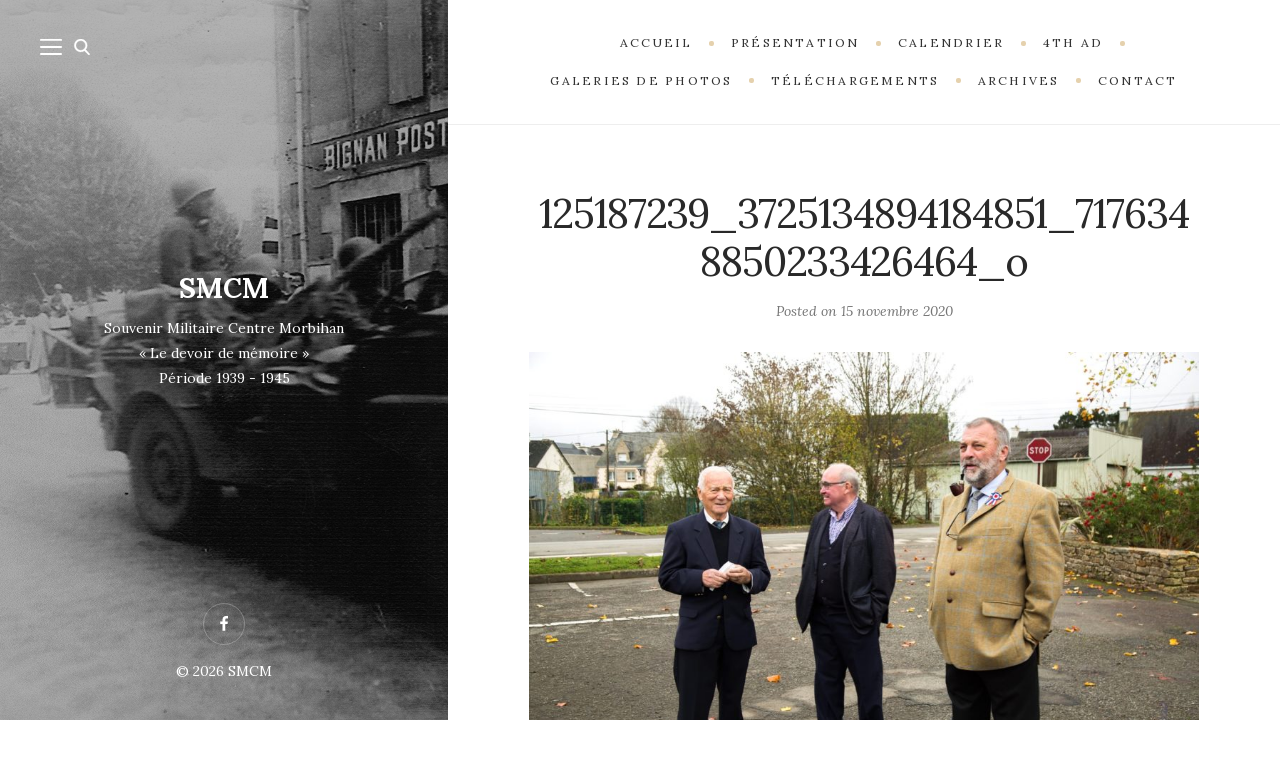

--- FILE ---
content_type: text/html; charset=UTF-8
request_url: https://smcm56.fr/portfolio/ceremonie-du-11-novembre-2020-a-locmine/125187239_3725134894184851_7176348850233426464_o/
body_size: 8867
content:
<!DOCTYPE html>

<html lang="fr-FR">

<head>
	<meta charset="UTF-8">
	<meta name="viewport" content="width=device-width">
	<link rel="profile" href="http://gmpg.org/xfn/11">
	<link rel="pingback" href="https://smcm56.fr/xmlrpc.php">
	<meta name='robots' content='index, follow, max-image-preview:large, max-snippet:-1, max-video-preview:-1' />

	<!-- This site is optimized with the Yoast SEO plugin v23.5 - https://yoast.com/wordpress/plugins/seo/ -->
	<title>125187239_3725134894184851_7176348850233426464_o - SMCM</title>
	<link rel="canonical" href="https://smcm56.fr/portfolio/ceremonie-du-11-novembre-2020-a-locmine/125187239_3725134894184851_7176348850233426464_o/" />
	<meta property="og:locale" content="fr_FR" />
	<meta property="og:type" content="article" />
	<meta property="og:title" content="125187239_3725134894184851_7176348850233426464_o - SMCM" />
	<meta property="og:url" content="https://smcm56.fr/portfolio/ceremonie-du-11-novembre-2020-a-locmine/125187239_3725134894184851_7176348850233426464_o/" />
	<meta property="og:site_name" content="SMCM" />
	<meta property="article:modified_time" content="2020-11-15T14:39:48+00:00" />
	<meta property="og:image" content="https://smcm56.fr/portfolio/ceremonie-du-11-novembre-2020-a-locmine/125187239_3725134894184851_7176348850233426464_o" />
	<meta property="og:image:width" content="2048" />
	<meta property="og:image:height" content="1365" />
	<meta property="og:image:type" content="image/jpeg" />
	<meta name="twitter:card" content="summary_large_image" />
	<script type="application/ld+json" class="yoast-schema-graph">{"@context":"https://schema.org","@graph":[{"@type":"WebPage","@id":"https://smcm56.fr/portfolio/ceremonie-du-11-novembre-2020-a-locmine/125187239_3725134894184851_7176348850233426464_o/","url":"https://smcm56.fr/portfolio/ceremonie-du-11-novembre-2020-a-locmine/125187239_3725134894184851_7176348850233426464_o/","name":"125187239_3725134894184851_7176348850233426464_o - SMCM","isPartOf":{"@id":"https://smcm56.fr/#website"},"primaryImageOfPage":{"@id":"https://smcm56.fr/portfolio/ceremonie-du-11-novembre-2020-a-locmine/125187239_3725134894184851_7176348850233426464_o/#primaryimage"},"image":{"@id":"https://smcm56.fr/portfolio/ceremonie-du-11-novembre-2020-a-locmine/125187239_3725134894184851_7176348850233426464_o/#primaryimage"},"thumbnailUrl":"https://smcm56.fr/wp-content/uploads/2020/11/125187239_3725134894184851_7176348850233426464_o.jpg","datePublished":"2020-11-15T14:03:28+00:00","dateModified":"2020-11-15T14:39:48+00:00","breadcrumb":{"@id":"https://smcm56.fr/portfolio/ceremonie-du-11-novembre-2020-a-locmine/125187239_3725134894184851_7176348850233426464_o/#breadcrumb"},"inLanguage":"fr-FR","potentialAction":[{"@type":"ReadAction","target":["https://smcm56.fr/portfolio/ceremonie-du-11-novembre-2020-a-locmine/125187239_3725134894184851_7176348850233426464_o/"]}]},{"@type":"ImageObject","inLanguage":"fr-FR","@id":"https://smcm56.fr/portfolio/ceremonie-du-11-novembre-2020-a-locmine/125187239_3725134894184851_7176348850233426464_o/#primaryimage","url":"https://smcm56.fr/wp-content/uploads/2020/11/125187239_3725134894184851_7176348850233426464_o.jpg","contentUrl":"https://smcm56.fr/wp-content/uploads/2020/11/125187239_3725134894184851_7176348850233426464_o.jpg","width":2048,"height":1365},{"@type":"BreadcrumbList","@id":"https://smcm56.fr/portfolio/ceremonie-du-11-novembre-2020-a-locmine/125187239_3725134894184851_7176348850233426464_o/#breadcrumb","itemListElement":[{"@type":"ListItem","position":1,"name":"Accueil","item":"https://smcm56.fr/"},{"@type":"ListItem","position":2,"name":"Cérémonie du 11 novembre 2020 à Locminé","item":"https://smcm56.fr/portfolio/ceremonie-du-11-novembre-2020-a-locmine/"},{"@type":"ListItem","position":3,"name":"125187239_3725134894184851_7176348850233426464_o"}]},{"@type":"WebSite","@id":"https://smcm56.fr/#website","url":"https://smcm56.fr/","name":"SMCM","description":"Souvenir Militaire Centre Morbihan","potentialAction":[{"@type":"SearchAction","target":{"@type":"EntryPoint","urlTemplate":"https://smcm56.fr/?s={search_term_string}"},"query-input":{"@type":"PropertyValueSpecification","valueRequired":true,"valueName":"search_term_string"}}],"inLanguage":"fr-FR"}]}</script>
	<!-- / Yoast SEO plugin. -->


<link rel='dns-prefetch' href='//fonts.googleapis.com' />
<link rel="alternate" type="application/rss+xml" title="SMCM &raquo; Flux" href="https://smcm56.fr/feed/" />
<script type="text/javascript">
/* <![CDATA[ */
window._wpemojiSettings = {"baseUrl":"https:\/\/s.w.org\/images\/core\/emoji\/14.0.0\/72x72\/","ext":".png","svgUrl":"https:\/\/s.w.org\/images\/core\/emoji\/14.0.0\/svg\/","svgExt":".svg","source":{"concatemoji":"https:\/\/smcm56.fr\/wp-includes\/js\/wp-emoji-release.min.js?ver=6.4.7"}};
/*! This file is auto-generated */
!function(i,n){var o,s,e;function c(e){try{var t={supportTests:e,timestamp:(new Date).valueOf()};sessionStorage.setItem(o,JSON.stringify(t))}catch(e){}}function p(e,t,n){e.clearRect(0,0,e.canvas.width,e.canvas.height),e.fillText(t,0,0);var t=new Uint32Array(e.getImageData(0,0,e.canvas.width,e.canvas.height).data),r=(e.clearRect(0,0,e.canvas.width,e.canvas.height),e.fillText(n,0,0),new Uint32Array(e.getImageData(0,0,e.canvas.width,e.canvas.height).data));return t.every(function(e,t){return e===r[t]})}function u(e,t,n){switch(t){case"flag":return n(e,"\ud83c\udff3\ufe0f\u200d\u26a7\ufe0f","\ud83c\udff3\ufe0f\u200b\u26a7\ufe0f")?!1:!n(e,"\ud83c\uddfa\ud83c\uddf3","\ud83c\uddfa\u200b\ud83c\uddf3")&&!n(e,"\ud83c\udff4\udb40\udc67\udb40\udc62\udb40\udc65\udb40\udc6e\udb40\udc67\udb40\udc7f","\ud83c\udff4\u200b\udb40\udc67\u200b\udb40\udc62\u200b\udb40\udc65\u200b\udb40\udc6e\u200b\udb40\udc67\u200b\udb40\udc7f");case"emoji":return!n(e,"\ud83e\udef1\ud83c\udffb\u200d\ud83e\udef2\ud83c\udfff","\ud83e\udef1\ud83c\udffb\u200b\ud83e\udef2\ud83c\udfff")}return!1}function f(e,t,n){var r="undefined"!=typeof WorkerGlobalScope&&self instanceof WorkerGlobalScope?new OffscreenCanvas(300,150):i.createElement("canvas"),a=r.getContext("2d",{willReadFrequently:!0}),o=(a.textBaseline="top",a.font="600 32px Arial",{});return e.forEach(function(e){o[e]=t(a,e,n)}),o}function t(e){var t=i.createElement("script");t.src=e,t.defer=!0,i.head.appendChild(t)}"undefined"!=typeof Promise&&(o="wpEmojiSettingsSupports",s=["flag","emoji"],n.supports={everything:!0,everythingExceptFlag:!0},e=new Promise(function(e){i.addEventListener("DOMContentLoaded",e,{once:!0})}),new Promise(function(t){var n=function(){try{var e=JSON.parse(sessionStorage.getItem(o));if("object"==typeof e&&"number"==typeof e.timestamp&&(new Date).valueOf()<e.timestamp+604800&&"object"==typeof e.supportTests)return e.supportTests}catch(e){}return null}();if(!n){if("undefined"!=typeof Worker&&"undefined"!=typeof OffscreenCanvas&&"undefined"!=typeof URL&&URL.createObjectURL&&"undefined"!=typeof Blob)try{var e="postMessage("+f.toString()+"("+[JSON.stringify(s),u.toString(),p.toString()].join(",")+"));",r=new Blob([e],{type:"text/javascript"}),a=new Worker(URL.createObjectURL(r),{name:"wpTestEmojiSupports"});return void(a.onmessage=function(e){c(n=e.data),a.terminate(),t(n)})}catch(e){}c(n=f(s,u,p))}t(n)}).then(function(e){for(var t in e)n.supports[t]=e[t],n.supports.everything=n.supports.everything&&n.supports[t],"flag"!==t&&(n.supports.everythingExceptFlag=n.supports.everythingExceptFlag&&n.supports[t]);n.supports.everythingExceptFlag=n.supports.everythingExceptFlag&&!n.supports.flag,n.DOMReady=!1,n.readyCallback=function(){n.DOMReady=!0}}).then(function(){return e}).then(function(){var e;n.supports.everything||(n.readyCallback(),(e=n.source||{}).concatemoji?t(e.concatemoji):e.wpemoji&&e.twemoji&&(t(e.twemoji),t(e.wpemoji)))}))}((window,document),window._wpemojiSettings);
/* ]]> */
</script>
<style id='wp-emoji-styles-inline-css' type='text/css'>

	img.wp-smiley, img.emoji {
		display: inline !important;
		border: none !important;
		box-shadow: none !important;
		height: 1em !important;
		width: 1em !important;
		margin: 0 0.07em !important;
		vertical-align: -0.1em !important;
		background: none !important;
		padding: 0 !important;
	}
</style>
<link rel='stylesheet' id='wp-block-library-css' href='https://smcm56.fr/wp-includes/css/dist/block-library/style.min.css?ver=6.4.7' type='text/css' media='all' />
<style id='wp-block-library-theme-inline-css' type='text/css'>
.wp-block-audio figcaption{color:#555;font-size:13px;text-align:center}.is-dark-theme .wp-block-audio figcaption{color:hsla(0,0%,100%,.65)}.wp-block-audio{margin:0 0 1em}.wp-block-code{border:1px solid #ccc;border-radius:4px;font-family:Menlo,Consolas,monaco,monospace;padding:.8em 1em}.wp-block-embed figcaption{color:#555;font-size:13px;text-align:center}.is-dark-theme .wp-block-embed figcaption{color:hsla(0,0%,100%,.65)}.wp-block-embed{margin:0 0 1em}.blocks-gallery-caption{color:#555;font-size:13px;text-align:center}.is-dark-theme .blocks-gallery-caption{color:hsla(0,0%,100%,.65)}.wp-block-image figcaption{color:#555;font-size:13px;text-align:center}.is-dark-theme .wp-block-image figcaption{color:hsla(0,0%,100%,.65)}.wp-block-image{margin:0 0 1em}.wp-block-pullquote{border-bottom:4px solid;border-top:4px solid;color:currentColor;margin-bottom:1.75em}.wp-block-pullquote cite,.wp-block-pullquote footer,.wp-block-pullquote__citation{color:currentColor;font-size:.8125em;font-style:normal;text-transform:uppercase}.wp-block-quote{border-left:.25em solid;margin:0 0 1.75em;padding-left:1em}.wp-block-quote cite,.wp-block-quote footer{color:currentColor;font-size:.8125em;font-style:normal;position:relative}.wp-block-quote.has-text-align-right{border-left:none;border-right:.25em solid;padding-left:0;padding-right:1em}.wp-block-quote.has-text-align-center{border:none;padding-left:0}.wp-block-quote.is-large,.wp-block-quote.is-style-large,.wp-block-quote.is-style-plain{border:none}.wp-block-search .wp-block-search__label{font-weight:700}.wp-block-search__button{border:1px solid #ccc;padding:.375em .625em}:where(.wp-block-group.has-background){padding:1.25em 2.375em}.wp-block-separator.has-css-opacity{opacity:.4}.wp-block-separator{border:none;border-bottom:2px solid;margin-left:auto;margin-right:auto}.wp-block-separator.has-alpha-channel-opacity{opacity:1}.wp-block-separator:not(.is-style-wide):not(.is-style-dots){width:100px}.wp-block-separator.has-background:not(.is-style-dots){border-bottom:none;height:1px}.wp-block-separator.has-background:not(.is-style-wide):not(.is-style-dots){height:2px}.wp-block-table{margin:0 0 1em}.wp-block-table td,.wp-block-table th{word-break:normal}.wp-block-table figcaption{color:#555;font-size:13px;text-align:center}.is-dark-theme .wp-block-table figcaption{color:hsla(0,0%,100%,.65)}.wp-block-video figcaption{color:#555;font-size:13px;text-align:center}.is-dark-theme .wp-block-video figcaption{color:hsla(0,0%,100%,.65)}.wp-block-video{margin:0 0 1em}.wp-block-template-part.has-background{margin-bottom:0;margin-top:0;padding:1.25em 2.375em}
</style>
<style id='classic-theme-styles-inline-css' type='text/css'>
/*! This file is auto-generated */
.wp-block-button__link{color:#fff;background-color:#32373c;border-radius:9999px;box-shadow:none;text-decoration:none;padding:calc(.667em + 2px) calc(1.333em + 2px);font-size:1.125em}.wp-block-file__button{background:#32373c;color:#fff;text-decoration:none}
</style>
<style id='global-styles-inline-css' type='text/css'>
body{--wp--preset--color--black: #000000;--wp--preset--color--cyan-bluish-gray: #abb8c3;--wp--preset--color--white: #fff;--wp--preset--color--pale-pink: #f78da7;--wp--preset--color--vivid-red: #cf2e2e;--wp--preset--color--luminous-vivid-orange: #ff6900;--wp--preset--color--luminous-vivid-amber: #fcb900;--wp--preset--color--light-green-cyan: #7bdcb5;--wp--preset--color--vivid-green-cyan: #00d084;--wp--preset--color--pale-cyan-blue: #8ed1fc;--wp--preset--color--vivid-cyan-blue: #0693e3;--wp--preset--color--vivid-purple: #9b51e0;--wp--preset--color--brown: #cbb78f;--wp--preset--color--dark: #4a4a4a;--wp--preset--color--light-gray: #f5f5f5;--wp--preset--gradient--vivid-cyan-blue-to-vivid-purple: linear-gradient(135deg,rgba(6,147,227,1) 0%,rgb(155,81,224) 100%);--wp--preset--gradient--light-green-cyan-to-vivid-green-cyan: linear-gradient(135deg,rgb(122,220,180) 0%,rgb(0,208,130) 100%);--wp--preset--gradient--luminous-vivid-amber-to-luminous-vivid-orange: linear-gradient(135deg,rgba(252,185,0,1) 0%,rgba(255,105,0,1) 100%);--wp--preset--gradient--luminous-vivid-orange-to-vivid-red: linear-gradient(135deg,rgba(255,105,0,1) 0%,rgb(207,46,46) 100%);--wp--preset--gradient--very-light-gray-to-cyan-bluish-gray: linear-gradient(135deg,rgb(238,238,238) 0%,rgb(169,184,195) 100%);--wp--preset--gradient--cool-to-warm-spectrum: linear-gradient(135deg,rgb(74,234,220) 0%,rgb(151,120,209) 20%,rgb(207,42,186) 40%,rgb(238,44,130) 60%,rgb(251,105,98) 80%,rgb(254,248,76) 100%);--wp--preset--gradient--blush-light-purple: linear-gradient(135deg,rgb(255,206,236) 0%,rgb(152,150,240) 100%);--wp--preset--gradient--blush-bordeaux: linear-gradient(135deg,rgb(254,205,165) 0%,rgb(254,45,45) 50%,rgb(107,0,62) 100%);--wp--preset--gradient--luminous-dusk: linear-gradient(135deg,rgb(255,203,112) 0%,rgb(199,81,192) 50%,rgb(65,88,208) 100%);--wp--preset--gradient--pale-ocean: linear-gradient(135deg,rgb(255,245,203) 0%,rgb(182,227,212) 50%,rgb(51,167,181) 100%);--wp--preset--gradient--electric-grass: linear-gradient(135deg,rgb(202,248,128) 0%,rgb(113,206,126) 100%);--wp--preset--gradient--midnight: linear-gradient(135deg,rgb(2,3,129) 0%,rgb(40,116,252) 100%);--wp--preset--font-size--small: 13px;--wp--preset--font-size--medium: 20px;--wp--preset--font-size--large: 36px;--wp--preset--font-size--x-large: 42px;--wp--preset--spacing--20: 0.44rem;--wp--preset--spacing--30: 0.67rem;--wp--preset--spacing--40: 1rem;--wp--preset--spacing--50: 1.5rem;--wp--preset--spacing--60: 2.25rem;--wp--preset--spacing--70: 3.38rem;--wp--preset--spacing--80: 5.06rem;--wp--preset--shadow--natural: 6px 6px 9px rgba(0, 0, 0, 0.2);--wp--preset--shadow--deep: 12px 12px 50px rgba(0, 0, 0, 0.4);--wp--preset--shadow--sharp: 6px 6px 0px rgba(0, 0, 0, 0.2);--wp--preset--shadow--outlined: 6px 6px 0px -3px rgba(255, 255, 255, 1), 6px 6px rgba(0, 0, 0, 1);--wp--preset--shadow--crisp: 6px 6px 0px rgba(0, 0, 0, 1);}:where(.is-layout-flex){gap: 0.5em;}:where(.is-layout-grid){gap: 0.5em;}body .is-layout-flow > .alignleft{float: left;margin-inline-start: 0;margin-inline-end: 2em;}body .is-layout-flow > .alignright{float: right;margin-inline-start: 2em;margin-inline-end: 0;}body .is-layout-flow > .aligncenter{margin-left: auto !important;margin-right: auto !important;}body .is-layout-constrained > .alignleft{float: left;margin-inline-start: 0;margin-inline-end: 2em;}body .is-layout-constrained > .alignright{float: right;margin-inline-start: 2em;margin-inline-end: 0;}body .is-layout-constrained > .aligncenter{margin-left: auto !important;margin-right: auto !important;}body .is-layout-constrained > :where(:not(.alignleft):not(.alignright):not(.alignfull)){max-width: var(--wp--style--global--content-size);margin-left: auto !important;margin-right: auto !important;}body .is-layout-constrained > .alignwide{max-width: var(--wp--style--global--wide-size);}body .is-layout-flex{display: flex;}body .is-layout-flex{flex-wrap: wrap;align-items: center;}body .is-layout-flex > *{margin: 0;}body .is-layout-grid{display: grid;}body .is-layout-grid > *{margin: 0;}:where(.wp-block-columns.is-layout-flex){gap: 2em;}:where(.wp-block-columns.is-layout-grid){gap: 2em;}:where(.wp-block-post-template.is-layout-flex){gap: 1.25em;}:where(.wp-block-post-template.is-layout-grid){gap: 1.25em;}.has-black-color{color: var(--wp--preset--color--black) !important;}.has-cyan-bluish-gray-color{color: var(--wp--preset--color--cyan-bluish-gray) !important;}.has-white-color{color: var(--wp--preset--color--white) !important;}.has-pale-pink-color{color: var(--wp--preset--color--pale-pink) !important;}.has-vivid-red-color{color: var(--wp--preset--color--vivid-red) !important;}.has-luminous-vivid-orange-color{color: var(--wp--preset--color--luminous-vivid-orange) !important;}.has-luminous-vivid-amber-color{color: var(--wp--preset--color--luminous-vivid-amber) !important;}.has-light-green-cyan-color{color: var(--wp--preset--color--light-green-cyan) !important;}.has-vivid-green-cyan-color{color: var(--wp--preset--color--vivid-green-cyan) !important;}.has-pale-cyan-blue-color{color: var(--wp--preset--color--pale-cyan-blue) !important;}.has-vivid-cyan-blue-color{color: var(--wp--preset--color--vivid-cyan-blue) !important;}.has-vivid-purple-color{color: var(--wp--preset--color--vivid-purple) !important;}.has-black-background-color{background-color: var(--wp--preset--color--black) !important;}.has-cyan-bluish-gray-background-color{background-color: var(--wp--preset--color--cyan-bluish-gray) !important;}.has-white-background-color{background-color: var(--wp--preset--color--white) !important;}.has-pale-pink-background-color{background-color: var(--wp--preset--color--pale-pink) !important;}.has-vivid-red-background-color{background-color: var(--wp--preset--color--vivid-red) !important;}.has-luminous-vivid-orange-background-color{background-color: var(--wp--preset--color--luminous-vivid-orange) !important;}.has-luminous-vivid-amber-background-color{background-color: var(--wp--preset--color--luminous-vivid-amber) !important;}.has-light-green-cyan-background-color{background-color: var(--wp--preset--color--light-green-cyan) !important;}.has-vivid-green-cyan-background-color{background-color: var(--wp--preset--color--vivid-green-cyan) !important;}.has-pale-cyan-blue-background-color{background-color: var(--wp--preset--color--pale-cyan-blue) !important;}.has-vivid-cyan-blue-background-color{background-color: var(--wp--preset--color--vivid-cyan-blue) !important;}.has-vivid-purple-background-color{background-color: var(--wp--preset--color--vivid-purple) !important;}.has-black-border-color{border-color: var(--wp--preset--color--black) !important;}.has-cyan-bluish-gray-border-color{border-color: var(--wp--preset--color--cyan-bluish-gray) !important;}.has-white-border-color{border-color: var(--wp--preset--color--white) !important;}.has-pale-pink-border-color{border-color: var(--wp--preset--color--pale-pink) !important;}.has-vivid-red-border-color{border-color: var(--wp--preset--color--vivid-red) !important;}.has-luminous-vivid-orange-border-color{border-color: var(--wp--preset--color--luminous-vivid-orange) !important;}.has-luminous-vivid-amber-border-color{border-color: var(--wp--preset--color--luminous-vivid-amber) !important;}.has-light-green-cyan-border-color{border-color: var(--wp--preset--color--light-green-cyan) !important;}.has-vivid-green-cyan-border-color{border-color: var(--wp--preset--color--vivid-green-cyan) !important;}.has-pale-cyan-blue-border-color{border-color: var(--wp--preset--color--pale-cyan-blue) !important;}.has-vivid-cyan-blue-border-color{border-color: var(--wp--preset--color--vivid-cyan-blue) !important;}.has-vivid-purple-border-color{border-color: var(--wp--preset--color--vivid-purple) !important;}.has-vivid-cyan-blue-to-vivid-purple-gradient-background{background: var(--wp--preset--gradient--vivid-cyan-blue-to-vivid-purple) !important;}.has-light-green-cyan-to-vivid-green-cyan-gradient-background{background: var(--wp--preset--gradient--light-green-cyan-to-vivid-green-cyan) !important;}.has-luminous-vivid-amber-to-luminous-vivid-orange-gradient-background{background: var(--wp--preset--gradient--luminous-vivid-amber-to-luminous-vivid-orange) !important;}.has-luminous-vivid-orange-to-vivid-red-gradient-background{background: var(--wp--preset--gradient--luminous-vivid-orange-to-vivid-red) !important;}.has-very-light-gray-to-cyan-bluish-gray-gradient-background{background: var(--wp--preset--gradient--very-light-gray-to-cyan-bluish-gray) !important;}.has-cool-to-warm-spectrum-gradient-background{background: var(--wp--preset--gradient--cool-to-warm-spectrum) !important;}.has-blush-light-purple-gradient-background{background: var(--wp--preset--gradient--blush-light-purple) !important;}.has-blush-bordeaux-gradient-background{background: var(--wp--preset--gradient--blush-bordeaux) !important;}.has-luminous-dusk-gradient-background{background: var(--wp--preset--gradient--luminous-dusk) !important;}.has-pale-ocean-gradient-background{background: var(--wp--preset--gradient--pale-ocean) !important;}.has-electric-grass-gradient-background{background: var(--wp--preset--gradient--electric-grass) !important;}.has-midnight-gradient-background{background: var(--wp--preset--gradient--midnight) !important;}.has-small-font-size{font-size: var(--wp--preset--font-size--small) !important;}.has-medium-font-size{font-size: var(--wp--preset--font-size--medium) !important;}.has-large-font-size{font-size: var(--wp--preset--font-size--large) !important;}.has-x-large-font-size{font-size: var(--wp--preset--font-size--x-large) !important;}
.wp-block-navigation a:where(:not(.wp-element-button)){color: inherit;}
:where(.wp-block-post-template.is-layout-flex){gap: 1.25em;}:where(.wp-block-post-template.is-layout-grid){gap: 1.25em;}
:where(.wp-block-columns.is-layout-flex){gap: 2em;}:where(.wp-block-columns.is-layout-grid){gap: 2em;}
.wp-block-pullquote{font-size: 1.5em;line-height: 1.6;}
</style>
<link rel='stylesheet' id='wild-book-google-fonts-css' href='//fonts.googleapis.com/css2?family=Lora:ital,wght@0,400;0,700;1,400;1,700&#038;family=Raleway:wght@500;600&#038;display=swap' type='text/css' media='all' />
<link rel='stylesheet' id='wild-book-style-css' href='https://smcm56.fr/wp-content/themes/wildbook/style.css?ver=1.9.6' type='text/css' media='all' />
<style id='wild-book-style-inline-css' type='text/css'>

        .sidebar {
          color: #ffffff;
        }
        @media (min-width: 992px) {
          .top-nav .nav-menu > li > a {
            color: #333333;
          }
        }
        .top-nav-toggle {
          color: #333333;
        }
        @media (min-width: 992px) { 
          .sidebar {
            width: 35%;
          }
          .site-content {
            margin-left: 35%;
          }
          .sticky-nav .top-nav {
            left: 35%;
          }
          .rtl .site-content {
            margin-right: 35%;
            margin-left: 0;
          }
          .rtl.sticky-nav .top-nav {
            right: 35%;
            left: 0;
          }
          .sidebar-right .site-content {
            margin-right: 35%;
          }
          .sidebar-right.sticky-nav .top-nav {
            right: 35%;
          }
          .rtl.sidebar-right .site-content {
            margin-left: 35%;
          }
          .rtl.sidebar-right.sticky-nav .top-nav {
            left: 35%;
          }
        }
        .site {
          visibility:hidden;
        }
        .loaded .site {
          visibility:visible;
        }
      
</style>
<script type="text/javascript" src="https://smcm56.fr/wp-includes/js/jquery/jquery.min.js?ver=3.7.1" id="jquery-core-js"></script>
<script type="text/javascript" src="https://smcm56.fr/wp-includes/js/jquery/jquery-migrate.min.js?ver=3.4.1" id="jquery-migrate-js"></script>
<link rel="https://api.w.org/" href="https://smcm56.fr/wp-json/" /><link rel="alternate" type="application/json" href="https://smcm56.fr/wp-json/wp/v2/media/2042" /><link rel="EditURI" type="application/rsd+xml" title="RSD" href="https://smcm56.fr/xmlrpc.php?rsd" />
<meta name="generator" content="WordPress 6.4.7" />
<link rel='shortlink' href='https://smcm56.fr/?p=2042' />
<link rel="alternate" type="application/json+oembed" href="https://smcm56.fr/wp-json/oembed/1.0/embed?url=https%3A%2F%2Fsmcm56.fr%2Fportfolio%2Fceremonie-du-11-novembre-2020-a-locmine%2F125187239_3725134894184851_7176348850233426464_o%2F" />
<link rel="alternate" type="text/xml+oembed" href="https://smcm56.fr/wp-json/oembed/1.0/embed?url=https%3A%2F%2Fsmcm56.fr%2Fportfolio%2Fceremonie-du-11-novembre-2020-a-locmine%2F125187239_3725134894184851_7176348850233426464_o%2F&#038;format=xml" />
<style type="text/css" id="custom-background-css">
          .sidebar {
            background-image: url( https://smcm56.fr/wp-content/uploads/2018/02/4th_ad_bignan3_2.jpg ) ;
          }
          .sidebar:before {
            display: block;
          }
          .sidebar {
            background-position: center center;
            background-size: cover;
            background-repeat: no-repeat;
            background-attachment: scroll;
          }
          .sidebar:before {
            opacity: 0.3;
          }</style></head>

<body class="attachment attachment-template-default single single-attachment postid-2042 attachmentid-2042 attachment-jpeg custom-background wp-embed-responsive sticky-nav sidebar-layout-2">
  
<div class="preloader">
  <div class="spinner">
    <div class="double-bounce1"></div>
    <div class="double-bounce2"></div>
  </div>
</div>

<div id="page" class="hfeed site">
  <nav id="sidebar-nav" class="sidebar-nav off-canvas-nav"><div id="nav-container" class="nav-container"><ul id="menu-menu-superieur" class="nav-menu"><li id="menu-item-27" class="menu-item menu-item-type-custom menu-item-object-custom menu-item-home menu-item-27"><div class="ancestor-wrapper"><a href="https://smcm56.fr/">Accueil</a></div><!-- .ancestor-wrapper --></li>
<li id="menu-item-151" class="menu-item menu-item-type-post_type menu-item-object-page menu-item-151"><div class="ancestor-wrapper"><a href="https://smcm56.fr/presentation-de-lassociation/">Présentation</a></div><!-- .ancestor-wrapper --></li>
<li id="menu-item-150" class="menu-item menu-item-type-post_type menu-item-object-page menu-item-150"><div class="ancestor-wrapper"><a href="https://smcm56.fr/calendrier/">Calendrier</a></div><!-- .ancestor-wrapper --></li>
<li id="menu-item-458" class="menu-item menu-item-type-post_type menu-item-object-page menu-item-458"><div class="ancestor-wrapper"><a href="https://smcm56.fr/4th-armored-division/">4th AD</a></div><!-- .ancestor-wrapper --></li>
<li id="menu-item-193" class="menu-item menu-item-type-taxonomy menu-item-object-portfolio_category menu-item-193"><div class="ancestor-wrapper"><a href="https://smcm56.fr/portfolio_category/galeries-de-photos/">Galeries de Photos</a></div><!-- .ancestor-wrapper --></li>
<li id="menu-item-1673" class="menu-item menu-item-type-post_type menu-item-object-page menu-item-1673"><div class="ancestor-wrapper"><a href="https://smcm56.fr/telechargements/">Téléchargements</a></div><!-- .ancestor-wrapper --></li>
<li id="menu-item-516" class="menu-item menu-item-type-post_type menu-item-object-page menu-item-516"><div class="ancestor-wrapper"><a href="https://smcm56.fr/archives/">Archives</a></div><!-- .ancestor-wrapper --></li>
<li id="menu-item-70" class="menu-item menu-item-type-post_type menu-item-object-page menu-item-70"><div class="ancestor-wrapper"><a href="https://smcm56.fr/contact/">Contact</a></div><!-- .ancestor-wrapper --></li>
</ul></div> <a href="#" id="close-canvas-nav" class="close-canvas-nav"><svg class="svg-icon" aria-hidden="true" role="img" focusable="false" xmlns="http://www.w3.org/2000/svg" width="20" height="20" viewBox="0 0 768 768"><path d="M169.376 214.624l169.376 169.376-169.376 169.376c-12.512 12.512-12.512 32.768 0 45.248s32.768 12.512 45.248 0l169.376-169.376 169.376 169.376c12.512 12.512 32.768 12.512 45.248 0s12.512-32.768 0-45.248l-169.376-169.376 169.376-169.376c12.512-12.512 12.512-32.768 0-45.248s-32.768-12.512-45.248 0l-169.376 169.376-169.376-169.376c-12.512-12.512-32.768-12.512-45.248 0s-12.512 32.768 0 45.248z"></path></svg></a></nav>
  <div class="wrapper">
    
<div id="sidebar" class="sidebar">
  <div class="sidebar-inner">

    <nav id="sidebar-nav" class="sidebar-nav hidden-nav"><div id="nav-container" class="nav-container"><ul id="menu-menu-superieur-1" class="nav-menu"><li class="menu-item menu-item-type-custom menu-item-object-custom menu-item-home menu-item-27"><div class="ancestor-wrapper"><a href="https://smcm56.fr/">Accueil</a></div><!-- .ancestor-wrapper --></li>
<li class="menu-item menu-item-type-post_type menu-item-object-page menu-item-151"><div class="ancestor-wrapper"><a href="https://smcm56.fr/presentation-de-lassociation/">Présentation</a></div><!-- .ancestor-wrapper --></li>
<li class="menu-item menu-item-type-post_type menu-item-object-page menu-item-150"><div class="ancestor-wrapper"><a href="https://smcm56.fr/calendrier/">Calendrier</a></div><!-- .ancestor-wrapper --></li>
<li class="menu-item menu-item-type-post_type menu-item-object-page menu-item-458"><div class="ancestor-wrapper"><a href="https://smcm56.fr/4th-armored-division/">4th AD</a></div><!-- .ancestor-wrapper --></li>
<li class="menu-item menu-item-type-taxonomy menu-item-object-portfolio_category menu-item-193"><div class="ancestor-wrapper"><a href="https://smcm56.fr/portfolio_category/galeries-de-photos/">Galeries de Photos</a></div><!-- .ancestor-wrapper --></li>
<li class="menu-item menu-item-type-post_type menu-item-object-page menu-item-1673"><div class="ancestor-wrapper"><a href="https://smcm56.fr/telechargements/">Téléchargements</a></div><!-- .ancestor-wrapper --></li>
<li class="menu-item menu-item-type-post_type menu-item-object-page menu-item-516"><div class="ancestor-wrapper"><a href="https://smcm56.fr/archives/">Archives</a></div><!-- .ancestor-wrapper --></li>
<li class="menu-item menu-item-type-post_type menu-item-object-page menu-item-70"><div class="ancestor-wrapper"><a href="https://smcm56.fr/contact/">Contact</a></div><!-- .ancestor-wrapper --></li>
</ul></div></nav><div class="search-modal">

	<div class="search-modal-inner modal-inner">

			
      <form role="search" method="get" class="search-form" action="https://smcm56.fr/">
        <div class="search-wrap">
          <label>
            <input type="search" class="search-field" placeholder="Taper les mots-clés…" value="" name="s" title="Recherche&nbsp;:" />
          </label>
          <button type="submit" class="search-submit"><svg class="svg-icon" aria-hidden="true" role="img" focusable="false" xmlns="http://www.w3.org/2000/svg" viewBox="0 0 56.966 56.966"><path d="M55.146,51.887L41.588,37.786c3.486-4.144,5.396-9.358,5.396-14.786c0-12.682-10.318-23-23-23s-23,10.318-23,23 s10.318,23,23,23c4.761,0,9.298-1.436,13.177-4.162l13.661,14.208c0.571,0.593,1.339,0.92,2.162,0.92 c0.779,0,1.518-0.297,2.079-0.837C56.255,54.982,56.293,53.08,55.146,51.887z M23.984,6c9.374,0,17,7.626,17,17s-7.626,17-17,17 s-17-7.626-17-17S14.61,6,23.984,6z" /></svg></button>
        </div>
			</form>
			<a href="#" class="toggle search-untoggle close-search-toggle">
				<span class="screen-reader-text">Fermer la recherche</span>
				<svg class="svg-icon" aria-hidden="true" role="img" focusable="false" xmlns="http://www.w3.org/2000/svg" width="20" height="20" viewBox="0 0 768 768"><path d="M169.376 214.624l169.376 169.376-169.376 169.376c-12.512 12.512-12.512 32.768 0 45.248s32.768 12.512 45.248 0l169.376-169.376 169.376 169.376c12.512 12.512 32.768 12.512 45.248 0s12.512-32.768 0-45.248l-169.376-169.376 169.376-169.376c12.512-12.512 12.512-32.768 0-45.248s-32.768-12.512-45.248 0l-169.376 169.376-169.376-169.376c-12.512-12.512-32.768-12.512-45.248 0s-12.512 32.768 0 45.248z"></path></svg>			</a><!-- .search-toggle -->

	</div><!-- .search-modal-inner -->

</div><!-- .menu-modal -->

    
    <div class="toggle-buttons">

      
        <button id="nav-toggle" class="toggle nav-toggle"><svg class="svg-icon" aria-hidden="true" role="img" focusable="false" height="384pt" viewBox="0 -53 384 384" width="384pt" xmlns="http://www.w3.org/2000/svg"><path d="m368 154.667969h-352c-8.832031 0-16-7.167969-16-16s7.167969-16 16-16h352c8.832031 0 16 7.167969 16 16s-7.167969 16-16 16zm0 0" /><path d="m368 32h-352c-8.832031 0-16-7.167969-16-16s7.167969-16 16-16h352c8.832031 0 16 7.167969 16 16s-7.167969 16-16 16zm0 0" /><path d="m368 277.332031h-352c-8.832031 0-16-7.167969-16-16s7.167969-16 16-16h352c8.832031 0 16 7.167969 16 16s-7.167969 16-16 16zm0 0" /></svg></button>

      
      
        <button id="search-toggle" class="toggle search-toggle"><svg class="svg-icon" aria-hidden="true" role="img" focusable="false" xmlns="http://www.w3.org/2000/svg" viewBox="0 0 56.966 56.966"><path d="M55.146,51.887L41.588,37.786c3.486-4.144,5.396-9.358,5.396-14.786c0-12.682-10.318-23-23-23s-23,10.318-23,23 s10.318,23,23,23c4.761,0,9.298-1.436,13.177-4.162l13.661,14.208c0.571,0.593,1.339,0.92,2.162,0.92 c0.779,0,1.518-0.297,2.079-0.837C56.255,54.982,56.293,53.08,55.146,51.887z M23.984,6c9.374,0,17,7.626,17,17s-7.626,17-17,17 s-17-7.626-17-17S14.61,6,23.984,6z" /></svg></button>

      
    </div>

    
    <header id="masthead" class="site-header" role="banner">
      
      <div class="site-identity">
        
        <p class="site-title"><a href="https://smcm56.fr/" rel="home">SMCM</a></p><div class="tagline"> Souvenir Militaire Centre Morbihan<br>
« Le devoir de mémoire »<br>
Période 1939 - 1945 </div>      </div>

          </header>

    <footer id="colophon" class="site-info" role="contentinfo">
      

<nav aria-label="Liens sociaux" class="social-menu-wrapper">

	<ul class="social-menu sidebar-social">

	    <li id="menu-item-32" class="menu-item menu-item-type-custom menu-item-object-custom menu-item-32"><a target="_blank" rel="noopener" href="https://www.facebook.com/Souvenir-Militaire-Centre-Morbihan-201130606901702"><span class="screen-reader-text">Facebook</span><svg class="svg-icon" aria-hidden="true" role="img" focusable="false" width="24" height="24" viewBox="0 0 1792 1792" xmlns="http://www.w3.org/2000/svg"><path d="M1343 12v264h-157q-86 0-116 36t-30 108v189h293l-39 296h-254v759h-306v-759h-255v-296h255v-218q0-186 104-288.5t277-102.5q147 0 228 12z" /></svg></a></li>

	</ul><!-- .sidebar-social -->

</nav><!-- .social-menu-wrapper -->

<div class="site-copyright">&copy; 2026 <a href="https://smcm56.fr/">SMCM</a></div>    </footer>

  </div><!-- .sidebar-inner -->
</div><!-- .sidebar -->
    <div id="content" class="site-content">
    
    
          <nav id="top-nav" class="top-nav right-side-navigation ">
            <div class="top-nav-header">
              
              <a href="#" id="top-nav-toggle" class="top-nav-toggle" title="Menu" data-close-text="Fermer">
                <span class="top-nav-toggle-inner"><span class="top-nav-toggle-text">Menu</span> <svg class="svg-icon" aria-hidden="true" role="img" focusable="false" xmlns="http://www.w3.org/2000/svg" width="20" height="20" viewBox="0 0 768 768"><path d="M169.376 310.624l192 192c12.512 12.512 32.768 12.512 45.248 0l192-192c12.512-12.512 12.512-32.768 0-45.248s-32.768-12.512-45.248 0l-169.376 169.376-169.376-169.376c-12.512-12.512-32.768-12.512-45.248 0s-12.512 32.768 0 45.248z"></path></svg></span>
              </a>
            </div>
            <ul id="menu-menu-superieur-2" class="nav-menu"><li class="menu-item menu-item-type-custom menu-item-object-custom menu-item-home menu-item-27"><a href="https://smcm56.fr/"><span>Accueil</span></a></li><li class="menu-item menu-item-type-post_type menu-item-object-page menu-item-151"><a href="https://smcm56.fr/presentation-de-lassociation/"><span>Présentation</span></a></li><li class="menu-item menu-item-type-post_type menu-item-object-page menu-item-150"><a href="https://smcm56.fr/calendrier/"><span>Calendrier</span></a></li><li class="menu-item menu-item-type-post_type menu-item-object-page menu-item-458"><a href="https://smcm56.fr/4th-armored-division/"><span>4th AD</span></a></li><li class="menu-item menu-item-type-taxonomy menu-item-object-portfolio_category menu-item-193"><a href="https://smcm56.fr/portfolio_category/galeries-de-photos/"><span>Galeries de Photos</span></a></li><li class="menu-item menu-item-type-post_type menu-item-object-page menu-item-1673"><a href="https://smcm56.fr/telechargements/"><span>Téléchargements</span></a></li><li class="menu-item menu-item-type-post_type menu-item-object-page menu-item-516"><a href="https://smcm56.fr/archives/"><span>Archives</span></a></li><li class="menu-item menu-item-type-post_type menu-item-object-page menu-item-70"><a href="https://smcm56.fr/contact/"><span>Contact</span></a></li></ul>
          </nav>
<div id="primary" class="content-area">
	<main id="main" class="site-main" role="main">

					<article id="post-2042" class="inner-box post-2042 attachment type-attachment status-inherit hentry">
				<div class="content-container">

					<header class="entry-header">
						<h1 class="entry-title">125187239_3725134894184851_7176348850233426464_o</h1>						<div class="entry-meta">
			              <span class="posted-on post-meta">Posted on <time class="entry-date published updated" datetime="2020-11-15T15:03:28+01:00">15 novembre 2020</time></span>			            </div>
					</header><!-- .entry-header -->

					<div class="entry-attachment">
					<img width="940" height="627" src="https://smcm56.fr/wp-content/uploads/2020/11/125187239_3725134894184851_7176348850233426464_o-940x627.jpg" class="attachment-post-thumbnail-not-crop size-post-thumbnail-not-crop" alt="" decoding="async" fetchpriority="high" srcset="https://smcm56.fr/wp-content/uploads/2020/11/125187239_3725134894184851_7176348850233426464_o-940x627.jpg 940w, https://smcm56.fr/wp-content/uploads/2020/11/125187239_3725134894184851_7176348850233426464_o-300x200.jpg 300w, https://smcm56.fr/wp-content/uploads/2020/11/125187239_3725134894184851_7176348850233426464_o-1024x683.jpg 1024w, https://smcm56.fr/wp-content/uploads/2020/11/125187239_3725134894184851_7176348850233426464_o-768x512.jpg 768w, https://smcm56.fr/wp-content/uploads/2020/11/125187239_3725134894184851_7176348850233426464_o-1536x1024.jpg 1536w, https://smcm56.fr/wp-content/uploads/2020/11/125187239_3725134894184851_7176348850233426464_o-500x333.jpg 500w, https://smcm56.fr/wp-content/uploads/2020/11/125187239_3725134894184851_7176348850233426464_o.jpg 2048w" sizes="(max-width: 940px) 100vw, 940px" />
										</div><!-- .entry-attachment -->

					<div class="entry-content">
										</div><!-- .entry-content -->

					
					<nav id="image-navigation" class="image-navigation">
						<div class="nav-links">
							<div class="nav-previous"></div><div class="nav-next"><a href='https://smcm56.fr/portfolio/ceremonie-du-11-novembre-2020-a-locmine/125183306_3725136244184716_3498263576710876381_o/'>Image suivante &rarr;</a></div>
						</div><!-- .nav-links -->
					</nav><!-- .image-navigation -->
				</div>
			</article><!-- #post-## -->
			
		
	</main><!-- .site-main -->
</div><!-- .content-area -->

				
			    
						    </div><!-- .site-content -->
	   	</div> 
	</div><!-- #page -->
	<script type="text/javascript" src="https://smcm56.fr/wp-includes/js/imagesloaded.min.js?ver=5.0.0" id="imagesloaded-js"></script>
<script type="text/javascript" id="wild-book-functions-js-extra">
/* <![CDATA[ */
var wdbVars = {"leftArrow":"<svg class=\"svg-icon\" aria-hidden=\"true\" role=\"img\" focusable=\"false\" xmlns=\"http:\/\/www.w3.org\/2000\/svg\" width=\"20\" height=\"20\" viewBox=\"0 0 768 768\"><path d=\"M502.624 553.376l-169.376-169.376 169.376-169.376c12.512-12.512 12.512-32.768 0-45.248s-32.768-12.512-45.248 0l-192 192c-12.512 12.512-12.512 32.768 0 45.248l192 192c12.512 12.512 32.768 12.512 45.248 0s12.512-32.768 0-45.248z\"><\/path><\/svg>","rightArrow":"<svg class=\"svg-icon\" aria-hidden=\"true\" role=\"img\" focusable=\"false\" xmlns=\"http:\/\/www.w3.org\/2000\/svg\" width=\"20\" height=\"20\" viewBox=\"0 0 768 768\"><path d=\"M310.624 598.624l192-192c12.512-12.512 12.512-32.768 0-45.248l-192-192c-12.512-12.512-32.768-12.512-45.248 0s-12.512 32.768 0 45.248l169.376 169.376-169.376 169.376c-12.512 12.512-12.512 32.768 0 45.248s32.768 12.512 45.248 0z\"><\/path><\/svg>"};
/* ]]> */
</script>
<script type="text/javascript" src="https://smcm56.fr/wp-content/themes/wildbook/assets/js/functions.dev.js?ver=1.9.6" id="wild-book-functions-js"></script>
</body>
</html>